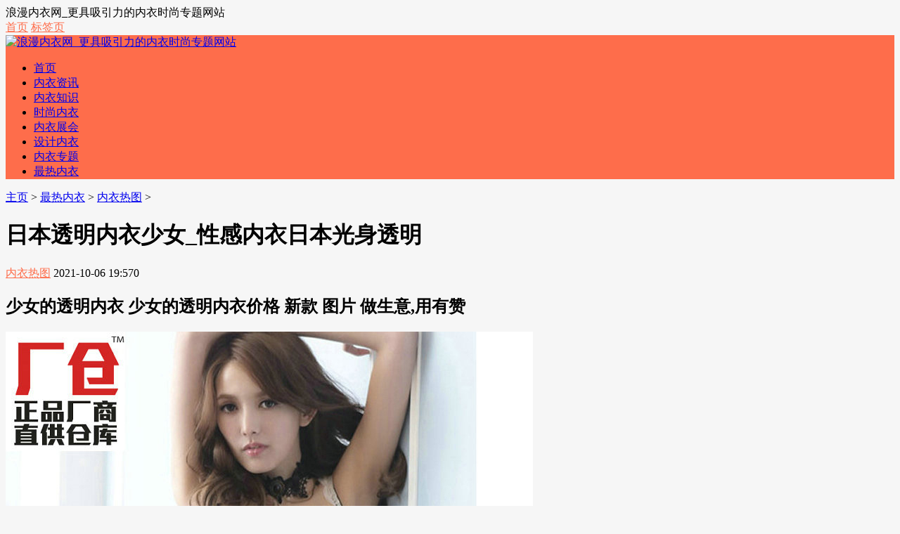

--- FILE ---
content_type: text/html; charset=utf-8
request_url: http://www.lmneiyi.com/hot/pics/2021/1006/68186.html
body_size: 4506
content:
<!DOCTYPE html>
<html>
<head>
<meta http-equiv="Content-Type" content="text/html; charset=UTF-8" />
<meta http-equiv="Cache-Control" content="no-transform" />
<meta http-equiv="Cache-Control" content="no-siteapp" />
<meta name="applicable-device" content="pc,mobile">
<meta name="MobileOptimized" content="width"/>
<meta name="HandheldFriendly" content="true"/>
<meta name="viewport" content="width=device-width,initial-scale=1,maximum-scale=1">
<title>日本透明内衣少女_性感内衣日本光身透明_浪漫内衣网</title>
<meta name="keywords" content="日本,透明,内衣,少女,性感内衣," />
<meta name="description" content="少女的透明内衣 少女的透明内衣价格 新款 图片 做生意,用有赞 半透明蕾丝文胸 半透明蕾丝文胸价格 新款 图片 做生意,用有赞 日本性感内衣美女写真 日本性感内衣美女写真 日本性感" />
<link href="/templets/rehuati_skin/css/main.css" rel="stylesheet" type="text/css" />
<link href="/templets/rehuati_skin/css/font-awesome.min.css" rel="stylesheet" type="text/css" />
<style type="text/css">
body {
	background-color: #f6f6f6;
}
a:hover, .mcolor, .ui-banner .ui-banner-slogans li.ui-banner-slogans-current h3, .loglist li.con .des h2 i.fa, .wapost h2 i.fa, .calendar td.day a, .logcon a, #tw li p:hover {
	color: #FE6D4B;
}
.itbox h3, .loglist li.con:hover .more, #pagenavi a:hover {
	background: #FE6D4B;
}
.loglist li.con:hover, #blogsort ul li a:hover, #pagenavi a:hover, #tw li:hover i {
	border-color: #FE6D4B;
}

#topnav .tnrt a, .comment .comment-content a.fa {
	color: #FE6D4B;
}
#mainav .navbox, .ui-banner .ui-banner-arrow:hover {
	background-color: #FE6D4B;
}

.prenext{
width:48%; float:left;
}

.nextlog .prenext a{
width:90%;}

.tagsinart{
padding:5px;
height:36px;}

.tagsinart .alltags1{ 
float:left;
margin-right:5px;
color:#fa98b1;
font-weight:bold;
line-height:38px;
}

.tagsinart .alltags2{
float:left; 
}

.tagsinart .alltags2 .tags{
float:left;}

</style>
<script src="/templets/rehuati_skin/js/common_tpl.js" type="text/javascript"></script>
<script src="/templets/rehuati_skin/js/jquery-1.7.1.js" type="text/javascript"></script>
<script src="/templets/rehuati_skin/js/jquery.lazyload.min.js" type="text/javascript"></script>
<script src="/templets/rehuati_skin/js/main.js" type="text/javascript"></script>
<!--  </head>  -->
</head> 
<body>
<div id="topnav">
  <div class="wrap">
    <div class="tnlt"> 浪漫内衣网_更具吸引力的内衣时尚专题网站 </div>
    <div class="tnrt">
	<a href="/" title="回到首页" ><i class="fa fa-sign-in"></i>首页</a> 
	<a href="/tags.php" ><i class="fa fa-sign-in"></i>标签页</a> 
	
	</div>
  </div>
</div>
<div id="mainav">
  <div class="navbox">
    <div class="wrap">
      <div class="mlogo"> <a href="/" title="浪漫内衣网_更具吸引力的内衣时尚专题网站" class="lvxv--logowz" data-letters="浪漫内衣网_更具吸引力的内衣时尚专题网站"> <img src="/templets/rehuati_skin/images/logo.png" alt="浪漫内衣网_更具吸引力的内衣时尚专题网站" /> </a> </div>
      <div class="topmenu">
        <ul class="bar">
		 <li class="item common"> <a href="https://www.lmneiyi.com" >首页</a> <i class="dot"></i> </li>
		
          
          <li class="item common"> <a href="/zixun/" >内衣资讯</a> <i class="dot"></i> </li>
          
          <li class="item common"> <a href="/zhishi/" >内衣知识</a> <i class="dot"></i> </li>
          
          <li class="item common"> <a href="/shishang/" >时尚内衣</a> <i class="dot"></i> </li>
          
          <li class="item common"> <a href="/zhanhui/" >内衣展会</a> <i class="dot"></i> </li>
          
          <li class="item common"> <a href="/sheji/" >设计内衣</a> <i class="dot"></i> </li>
          
          <li class="item common"> <a href="/zhuanti/" >内衣专题</a> <i class="dot"></i> </li>
          
          <li class="item common"> <a href="/hot/" >最热内衣</a> <i class="dot"></i> </li>
          
          </li>
        </ul>
      </div>
    </div>
  </div>
  <i class="fa fa-navicon"></i> </div>

<div class="wrap">
  <div id="content">
    <div id="contentleft">
      <div class="itbox pagenow logcu"> <i class="fa fa-hand-o-right"></i><a href='/'>主页</a> > <a href='/hot/'>最热内衣</a> > <a href='/hot/pics/'>内衣热图</a> >  </div>
      <div class="logbox">
        <h1>日本透明内衣少女_性感内衣日本光身透明</h1>
        <div class="data"> <a href="/hot/pics/" class="mcolor">内衣热图</a> <i class="fa fa-clock-o"></i>2021-10-06 19:57<i class="fa fa-eye"></i>0<i class="fa fa-link"></i><i class="fa fa-user"></i></div>
        <div class="logcon"> 
		
		<h2>少女的透明内衣 少女的透明内衣价格 新款 图片 做生意,用有赞 </h2></p><p class='isimg'><a href='68186_2.html'><img alt="日本透明内衣少女_性感内衣日本光身透明" src="https://img.yzcdn.cn/upload_files/2016/07/19/Fog1XlLFc-3w3zlE-8mgSuIP6mhp.jpg"/></a></p><p>半透明蕾丝文胸 半透明蕾丝文胸价格 新款 图片 做生意,用有赞 </p><p class='isimg'><a href='68186_2.html'><img alt="日本透明内衣少女_性感内衣日本光身透明" src="http://uploadfile.bizhizu.cn/up/68/0b/87/680b87a2ae5feb3132f805ffbbdad71c.jpg.230.350.jpg"/></a></p><p>日本性感内衣美女写真</p><p class='isimg'><a href='68186_2.html'><img alt="日本透明内衣少女_性感内衣日本光身透明" src="http://uploadfile.bizhizu.cn/up/4c/28/d5/4c28d5522e83bd1a40187bc907cb3f68.jpg.230.350.jpg"/></a></p><p>日本性感内衣美女写真</p><p class='isimg'><a href='68186_2.html'><img alt="日本透明内衣少女_性感内衣日本光身透明" src="http://uploadfile.bizhizu.cn/up/22/fc/89/22fc89e7bb1967e2b8fb83b4a3360b65.jpg.230.350.jpg"/></a></p><p>日本性感内衣美女写真</p><p class='isimg'><a href='68186_2.html'><img alt="日本透明内衣少女_性感内衣日本光身透明" src="http://s3.mogucdn.com/mlcdn/c45406/170819_055771hfi2iha2kkabkd691994g63_640x960.jpg_280x999.jpg"/></a></p><p>内衣文胸少女超薄搭配图片 内衣文胸少女超薄怎么搭配 内衣文胸少女超薄如何搭配 爱蘑菇街 </p><p class='isimg'><a href='68186_2.html'><img alt="日本透明内衣少女_性感内衣日本光身透明" src="http://uploadfile.bizhizu.cn/up/f6/44/39/f64439c630c89a4669b9bf526ec9564a.jpg.230.350.jpg"/></a></p><p>日本性感内衣美女写真</p><p class='isimg'><a href='68186_2.html'><img alt="日本透明内衣少女_性感内衣日本光身透明" src="http://uploadfile.bizhizu.cn/up/7e/c6/b5/7ec6b5be37a8e4c1bb1a71d458620b2e.jpg.230.350.jpg"/></a></p><p>日本性感内衣美女写真</p><p class='isimg'><a href='68186_2.html'><img alt="日本透明内衣少女_性感内衣日本光身透明" src="http://uploadfile.bizhizu.cn/up/0a/7e/f4/0a7ef490efc2df696b6f93ef65779e4b.jpg.230.350.jpg"/></a></p><p>日本性感内衣美女写真</p><p class='isimg'><a href='68186_2.html'><img alt="日本透明内衣少女_性感内衣日本光身透明" src="http://s9.rr.itc.cn/r/wapChange/20168_22_17/a1aq0y71251776958486.JPEG"/></a></p><p>内衣少女透明薄纱私房诱惑写真</p><p class='isimg'><a href='68186_2.html'><img alt="日本透明内衣少女_性感内衣日本光身透明" src="http://d03.res.meilishuo.net/pic/l/4d/ce/95bc27ed8649a02d7fa38d9e6e5f_800_800.c1.jpg"/></a></p><p>日系甜美聚拢内衣玫瑰花蕾丝边聚拢深v性感粉色碎花少女文胸套装 </p><p class='isimg'><a href='68186_2.html'><img alt="日本透明内衣少女_性感内衣日本光身透明" src="http://uploadfile.bizhizu.cn/up/8f/ae/33/8fae33a19b80a9d28e90a777349771f8.jpg.230.350.jpg"/></a></p><p>日本性感内衣美女写真</p><p class='isimg'><a href='68186_2.html'><img alt="日本透明内衣少女_性感内衣日本光身透明" src="http://d04.res.meilishuo.net/picdetail/a/d4/1c/e00032e9b27ba13237edd45026ef_750_1145_2_1.jpeg"/></a></p><p>透明内衣 </p><p class='isimg'><a href='68186_2.html'><img alt="日本透明内衣少女_性感内衣日本光身透明" src="http://image7.buy.ccb.com/images/72934419/1383208292150.jpg"/></a></p><p>Me恋小胸平胸聚拢胸罩少女内衣透明内衣文胸套装2012新品WB6007,善融商务个人商城仅售33.99元,价格实惠,品质保证 文胸 </p><p class='isimg'><a href='68186_2.html'><img alt="日本透明内衣少女_性感内衣日本光身透明" src="http://image2.buy.ccb.com/images/72934419/1383208211867.jpg"/></a></p><p>Me恋小胸平胸聚拢胸罩少女内衣透明内衣文胸套装2012新品WB6007,善融商务个人商城仅售33.99元,价格实惠,品质保证 文胸 </p><p class='isimg'><a href='68186_2.html'><img alt="日本透明内衣少女_性感内衣日本光身透明" src="http://d05.res.meilishuo.net/picdetail/a/1d/09/8c25b1540123d57e9304a14bada3_750_1078_1_1.c7.jpeg"/></a></p><p>聚拢女士白色花边文胸套装 日系少女小胸性感蕾丝内衣 调整型胸罩 </p><p class='isimg'><a href='68186_2.html'><img alt="日本透明内衣少女_性感内衣日本光身透明" src="http://s3.mogucdn.com/mlcdn/c45406/170601_1i08hcb12ai299ec42d8lc19gebi3_640x960.jpg_280x999.jpg"/></a></p><p>蕾丝文胸内衣套装搭配图片 蕾丝文胸内衣套装怎么搭配 蕾丝文胸内衣套装如何搭配 爱蘑菇街 </p><p class='isimg'><a href='68186_2.html'><img alt="日本透明内衣少女_性感内衣日本光身透明" src="http://image7.buy.ccb.com/images/72934419/1383208284412.jpg"/></a></p><p>Me恋小胸平胸聚拢胸罩少女内衣透明内衣文胸套装2012新品WB6007,善融商务个人商城仅售33.99元,价格实惠,品质保证 文胸 </p><p class='isimg'><a href='68186_2.html'><img alt="日本透明内衣少女_性感内衣日本光身透明" src="http://image5.buy.ccb.com/images/72934419/1383208309759.jpg"/></a></p><p>Me恋小胸平胸聚拢胸罩少女内衣透明内衣文胸套装2012新品WB6007,善融商务个人商城仅售33.99元,价格实惠,品质保证 文胸 </p><p class='isimg'><a href='68186_2.html'><img alt="日本透明内衣少女_性感内衣日本光身透明" src="http://pic.feizl.com/upload/allimg/170614/113610I50-1.jpg"/></a></p><p>日系性感内衣美女爱田奈奈丰满乳沟诱惑写真 2</p><p class='isimg'><a href='68186_2.html'><img alt="日本透明内衣少女_性感内衣日本光身透明" src="https://pic.ulecdn.com/item/user_800147621/desc20200504/9faa83427e7049f2_800x-1.jpg"/></a></p><p>韩版无痕无钢圈女士内衣套装上托聚拢日系蕾丝小胸罩少女性感文胸</p>	
	

		</div>
        <script>cambrian.render('body')</script>
		 <div class="pagess">
        <ul>
          <li><a>共3页: </a></li><li><a href='#'>上一页</a></li><li class="thisclass"><a href='#'>1</a></li><li><a href='68186_2.html'>2</a></li><li><a href='68186_3.html'>3</a></li><li><a href='68186_2.html'>下一页</a></li> 
        </ul>
        </div>
		
		<div class="tagsinart">
		<div class="alltags1">标签关键词：</div>
        <ul class="alltags2">		
          
        </ul>
        </div>
		
        <div class="imoney"> 

		  </div>
        <div class="nextlog">
		<div class="prenext">
		上一篇：<a href='/hot/pics/2021/1006/68185.html'>什么是聚拢型内衣_聚拢内衣什么作用</a> </div>
		<div class="prenext">
          下一篇：<a href='/hot/pics/2021/1006/68187.html'>性感内衣美女诱惑图片</a>  </div>
		  </div>
        <div class="link-box">
          <h3>相关阅读</h3>
          <ul class="ullist4">
            <li><i class="fa fa-caret-right"></i><a href="/hot/pics/2022/0110/104687.html" title="内裤丶内衣_美女内衣内裤">内裤丶内衣_美女内衣内裤</a></li>
<li><i class="fa fa-caret-right"></i><a href="/hot/pics/2022/0110/104686.html" title="浪莎内衣坊_浪莎保暖内衣套装">浪莎内衣坊_浪莎保暖内衣套装</a></li>
<li><i class="fa fa-caret-right"></i><a href="/hot/pics/2022/0110/104685.html" title="贝蕾莎内衣_蕾姆图片内衣">贝蕾莎内衣_蕾姆图片内衣</a></li>
<li><i class="fa fa-caret-right"></i><a href="/hot/pics/2022/0110/104684.html" title="塞壬内衣_碧蓝航线塞壬">塞壬内衣_碧蓝航线塞壬</a></li>
<li><i class="fa fa-caret-right"></i><a href="/hot/pics/2022/0110/104683.html" title="义乌联内衣_义乌商联创意酒店图片">义乌联内衣_义乌商联创意酒店图片</a></li>
<li><i class="fa fa-caret-right"></i><a href="/hot/pics/2022/0110/104682.html" title="内衣氨基酸_氨基酸的结构通式">内衣氨基酸_氨基酸的结构通式</a></li>
<li><i class="fa fa-caret-right"></i><a href="/hot/pics/2022/0110/104681.html" title="内衣管">内衣管</a></li>
<li><i class="fa fa-caret-right"></i><a href="/hot/pics/2022/0110/104680.html" title="内衣碗意外_女子内衣意外">内衣碗意外_女子内衣意外</a></li>

          </ul>
        </div>
        <div id="pagenavi"> </div>
        
      </div>
    </div>
    <ul id="sidebar">
  <li class="diyarea"> 
    <script src='/plus/ad_js.php?aid=3' language='javascript'></script> </li>
  <li class="rlist1">
    <h3><span>搜索</span></h3>
    <div id="logsearch">
      <form name="keyform" method="get" action="/plus/search.php">
        <input type="hidden" name="pagesize" value="20">
        <input name="q" class="search" type="text" />
        <i class="fa fa-search" onclick="$('form').submit()"></i>
      </form>
    </div>
  </li>
  <li id="blogsort">
    <h3 class="mcolor"><i class="fa fa-folder-open-o"></i><span>分类导航</span></h3>
    <ul>
      
      <li> <a href="/hot/pics/">内衣热图<i></i></a> </li>
      
      <li> <a href="/hot/news/">热点资讯<i></i></a> </li>
      
    </ul>
  </li>
  <li class="rlist1">
    <h3><span>最新文章</span></h3>
    <ul id="newlog">
      <li><a href="/hot/pics/2022/0110/104687.html">内裤丶内衣_美女内衣内裤</a></li>
<li><a href="/hot/pics/2022/0110/104686.html">浪莎内衣坊_浪莎保暖内衣套装</a></li>
<li><a href="/hot/pics/2022/0110/104685.html">贝蕾莎内衣_蕾姆图片内衣</a></li>
<li><a href="/hot/pics/2022/0110/104684.html">塞壬内衣_碧蓝航线塞壬</a></li>
<li><a href="/hot/pics/2022/0110/104683.html">义乌联内衣_义乌商联创意酒店图片</a></li>

    </ul>
  </li>
  <li class="rlist1">
    <h3><span>热门推荐</span></h3>
    <ul id="hotlog">
      
    </ul>
  </li>

      <li class="rlist1">
    <h3><span>热门标签</span></h3>
    <ul id="randlog">
      
    </ul>
  </li>
  
  
</ul>
<!--end #siderbar--> 
  </div>
  <!--end #content--> 
</div>
<!--end wrap-->
<div id="footerbar">
<div class="wrap">
  <p><script charset="UTF-8" id="LA_COLLECT" src="//sdk.51.la/js-sdk-pro.min.js"></script>
<script>LA.init({id:"3KLotNfL2oGphFJj",ck:"3KLotNfL2oGphFJj"})</script>
&nbsp;备案号：<a rel="nofollow" href="http://www.miibeian.gov.cn" target="_blank" rel="nofollow"></a></p>
  <p></p>
  <span class="zz">联系QQ： 邮箱地址：<br />
  </div>
</div>
<!--end #footerbar-->
<div id="backtop"><span class="fa fa-space-shuttle fa-rotate-270"></span></div>

</body>
</html>